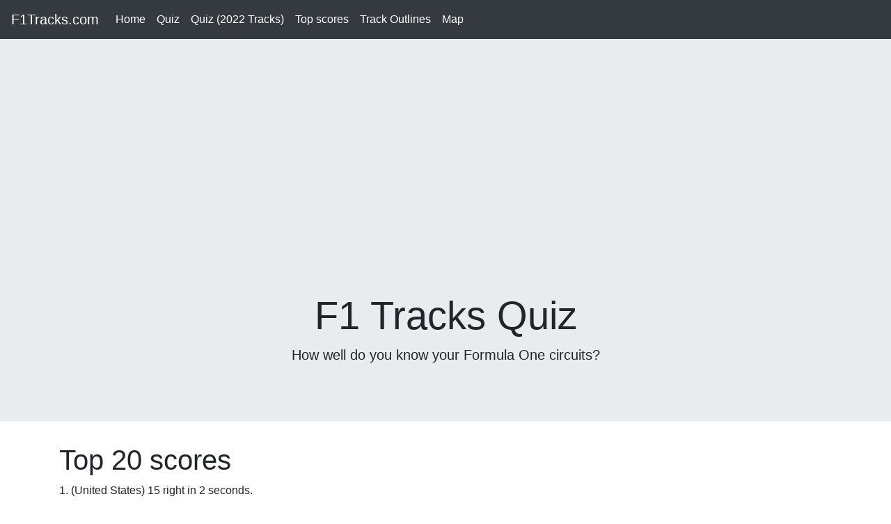

--- FILE ---
content_type: text/html; charset=UTF-8
request_url: http://f1tracks.com/top20scores.php
body_size: 1751
content:
<!DOCTYPE html>
<html lang="en"><!-- InstanceBegin template="/Templates/f1tracks.dwt" codeOutsideHTMLIsLocked="false" -->
  <head>
    <meta charset="utf-8">
    <meta http-equiv="X-UA-Compatible" content="IE=edge">
    <meta name="viewport" content="width=device-width, initial-scale=1">
    <!-- InstanceBeginEditable name="doctitle" -->
    <title>F1 Tracks Quiz Top 20 Scores</title>
    <!-- InstanceEndEditable -->
    <!-- Bootstrap -->
    <link href="css/bootstrap-4.4.1.css" rel="stylesheet">
	<link href="css/f1.css" rel="stylesheet">  
  <!-- InstanceBeginEditable name="head" -->
	  <meta name="Description" content="Can you recognise F1 motor sport racing circuits by their shape? Timed quiz will show how well you can do under time pressure. top 20 scores.">
	  <script data-ad-client="ca-pub-7325300678706774" async src="https://pagead2.googlesyndication.com/pagead/js/adsbygoogle.js"></script>
  <!-- InstanceEndEditable -->
<!-- Global site tag (gtag.js) - Google Analytics -->
<script async src="https://www.googletagmanager.com/gtag/js?id=UA-504415-27"></script>
<script>
  window.dataLayer = window.dataLayer || [];
  function gtag(){dataLayer.push(arguments);}
  gtag('js', new Date());

  gtag('config', 'UA-504415-27');
</script>
	  
<!-- Global site tag (gtag.js) - Google Analytics -->
<script async src="https://www.googletagmanager.com/gtag/js?id=G-CVVQQMMKJC"></script>
<script>
  window.dataLayer = window.dataLayer || [];
  function gtag(){dataLayer.push(arguments);}
  gtag('js', new Date());

  gtag('config', 'G-CVVQQMMKJC');
</script>
	  

  </head>
  <body>
    <nav class="navbar navbar-expand-lg navbar-dark bg-dark">
       <a class="navbar-brand" href="index.php">F1Tracks.com</a>
       <button class="navbar-toggler" type="button" data-toggle="collapse" data-target="#navbarSupportedContent" aria-controls="navbarSupportedContent" aria-expanded="false" aria-label="Toggle navigation">
       <span class="navbar-toggler-icon"></span>
       </button>
       <div class="collapse navbar-collapse" id="navbarSupportedContent">
          <ul class="navbar-nav mr-auto">
             <li class="nav-item active">
                <a class="nav-link" href="index.php">Home</a>
             </li>
             <li class="nav-item active">
                <a class="nav-link" href="formula1tracksquiz.php">Quiz</a>
             </li>
			  <li class="nav-item active">
                <a class="nav-link" href="formula1tracksquiz.php?current=1">Quiz (2022 Tracks)</a>
             </li>
			  <li class="nav-item active">
                <a class="nav-link" href="top20scores.php">Top scores</a>
             </li>
			  <li class="nav-item active">
                <a class="nav-link" href="alltracks.php">Track Outlines</a>
             </li>
			  <li class="nav-item active">
                <a class="nav-link" href="f1map.php">Map</a>
             </li>
          </ul>
</div>
    </nav>
    <!-- InstanceBeginEditable name="pageheader" -->

    <div class="jumbotron jumbotron-fluid text-center">
      <h1 class="display-4">F1 Tracks Quiz</h1>
       <p class="lead">How well do you know your Formula One circuits?</p>
  </div>
	  <!-- InstanceEndEditable -->
    <div class="container">
       <!-- InstanceBeginEditable name="body" -->
		<h1>Top 20 scores</h1>
       1. (United States) 15 right in 2 seconds.<br/>2. (South Korea) 15 right in 3 seconds.<br/>3. (United Kingdom) 15 right in 6 seconds.<br/>4. (United Kingdom) 15 right in 7 seconds.<br/>5. (Italy) 15 right in 23 seconds.<br/>6. (Brazil) 15 right in 24 seconds.<br/>7. (Poland) 15 right in 26 seconds.<br/>8. (United Kingdom) 15 right in 26 seconds.<br/>9. (Mexico) 15 right in 27 seconds.<br/>10. (Finland) 15 right in 28 seconds.<br/>11. (Italy) 15 right in 28 seconds.<br/>12. (Russia) 15 right in 28 seconds.<br/>13. (United Kingdom) 15 right in 29 seconds.<br/>14. (United Kingdom) 15 right in 29 seconds.<br/>15. (United Kingdom) 15 right in 29 seconds.<br/>16. (Italy) 15 right in 29 seconds.<br/>17. (Turkey) 15 right in 29 seconds.<br/>18. (United Kingdom) 15 right in 29 seconds.<br/>19. (Russia) 15 right in 29 seconds.<br/>20. (Germany) 15 right in 30 seconds.<br/>       <!-- InstanceEndEditable --><br/>
       <br/>
      
      <br>
       <hr>
      <div class="row">
          <div class="text-center col-lg-6 offset-lg-3">
             <p>Copyright &copy; 2022 &middot; All Rights Reserved &middot; <a href="http://f1tracks.com" >F1 Tracks</a></p>
          </div>
       </div>
  </div>
    <!-- jQuery (necessary for Bootstrap's JavaScript plugins) --> 
  <script src="js/jquery-3.4.1.min.js"></script>

    <!-- Include all compiled plugins (below), or include individual files as needed --> 
    <script src="js/popper.min.js"></script>
  <script src="js/bootstrap-4.4.1.js"></script>
	  <!-- Go to www.addthis.com/dashboard to customize your tools --> <script type="text/javascript" src="//s7.addthis.com/js/300/addthis_widget.js#pubid=ra-56bf0333fd64f3a2"></script>
  </body>
<!-- InstanceEnd --></html>


--- FILE ---
content_type: text/html; charset=utf-8
request_url: https://www.google.com/recaptcha/api2/aframe
body_size: 268
content:
<!DOCTYPE HTML><html><head><meta http-equiv="content-type" content="text/html; charset=UTF-8"></head><body><script nonce="S5yK4Q3eB_C88UqD6K01SQ">/** Anti-fraud and anti-abuse applications only. See google.com/recaptcha */ try{var clients={'sodar':'https://pagead2.googlesyndication.com/pagead/sodar?'};window.addEventListener("message",function(a){try{if(a.source===window.parent){var b=JSON.parse(a.data);var c=clients[b['id']];if(c){var d=document.createElement('img');d.src=c+b['params']+'&rc='+(localStorage.getItem("rc::a")?sessionStorage.getItem("rc::b"):"");window.document.body.appendChild(d);sessionStorage.setItem("rc::e",parseInt(sessionStorage.getItem("rc::e")||0)+1);localStorage.setItem("rc::h",'1769212103231');}}}catch(b){}});window.parent.postMessage("_grecaptcha_ready", "*");}catch(b){}</script></body></html>

--- FILE ---
content_type: text/css
request_url: http://f1tracks.com/css/f1.css
body_size: 166
content:
@charset "utf-8";
.container .intro {
    color: #009900;
    font-weight: bold;
    font-size: large;
}
.row .col-xl-4 input {
    background-color: #00FF00;
    font-size: large;
    font-weight: bold;
    border: medium solid #000000;
}
